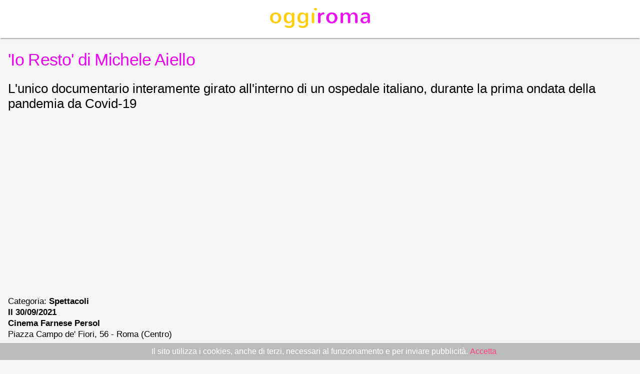

--- FILE ---
content_type: text/html;charset=UTF-8
request_url: https://www.oggiroma.it/amp/eventi/spettacoli/io-resto-di-michele-aiello/58700/
body_size: 9251
content:

<!doctype html>
<html ⚡>
<head>
<meta charset="utf-8">
<script async src="https://cdn.ampproject.org/v0.js"></script>
<script async custom-element="amp-accordion" src="https://cdn.ampproject.org/v0/amp-accordion-0.1.js"></script>
<script async custom-element="amp-social-share" src="https://cdn.ampproject.org/v0/amp-social-share-0.1.js"></script>
<script async custom-element="amp-user-notification" src="https://cdn.ampproject.org/v0/amp-user-notification-0.1.js"></script>
<script async custom-element="amp-ad" src="https://cdn.ampproject.org/v0/amp-ad-0.1.js"></script>
<script async custom-element="amp-iframe" src="https://cdn.ampproject.org/v0/amp-iframe-0.1.js"></script>
<script async custom-element="amp-analytics" src="https://cdn.ampproject.org/v0/amp-analytics-0.1.js"></script>
<link rel="canonical" href="https://www.oggiroma.it/eventi/spettacoli/io-resto-di-michele-aiello/58700/">
<link rel="shortcut icon" href="https://www.oggiroma.it/img/favicons/favicon.ico">
<title>'Io Resto' di Michele Aiello, spettacoli a Roma</title>
<meta name="description" content="L'unico documentario interamente girato all'interno di un ospedale italiano, durante la prima ondata della pandemia da Covid-19, il 30/09/2021, Cinema Farnese Persol, Spettacoli a Roma">
<script type="application/ld+json">
{
"@context":"https://schema.org",
"@type":"NewsArticle",
"mainEntityOfPage":"https://www.oggiroma.it/amp/eventi/spettacoli/io-resto-di-michele-aiello/58700/",
"headline":"'Io Resto' di Michele Aiello",
"datePublished":"T07:00:00Z",
"dateModified":"T07:00:00Z",
"description":"L'unico documentario interamente girato all'interno di un ospedale italiano, durante la prima ondata della pandemia da Covid-19, il 30/09/2021, Cinema Farnese Persol, Spettacoli a Roma",
"author":{
    "@type":"Organization",
    "name":"Cinema Farnese Persol"
},
"publisher":{
    "@type":"Organization",
    "name":"Oggi Roma",
    "logo":{
        "@type":"ImageObject",
        "url":"https://www.oggiroma.it/images/logo.png",
        "width":200,
        "height":40
    }
},
"image":{
    "@type":"ImageObject",
    "url":"https://www.oggiroma.it/public/news_foto/300x250_spettacoli-0bef7424ef87539a5c11e6a08b270163_20210927185522.jpg",
    "width":1200,
    "height":675
}
}
</script>
<meta name="viewport" content="width=device-width,minimum-scale=1,initial-scale=1">
<!-- Schema.org markup for Google+ -->
<meta itemprop="name" content="'Io Resto' di Michele Aiello, spettacoli a Roma">
<meta itemprop="description" content="L'unico documentario interamente girato all'interno di un ospedale italiano, durante la prima ondata della pandemia da Covid-19, il 30/09/2021, Cinema Farnese Persol, Spettacoli a Roma">
<meta itemprop="image" content="https://www.oggiroma.it/public/news_foto/300x250_spettacoli-0bef7424ef87539a5c11e6a08b270163_20210927185522.jpg">
<!-- Twitter Card data -->
<meta name="twitter:card" content="summary">
<meta name="twitter:site" content="@oggiroma">
<meta name="twitter:title" content="'Io Resto' di Michele Aiello - Spettacoli a Roma | Oggi Roma">
<meta name="twitter:description" content="L'unico documentario interamente girato all'interno di un ospedale italiano, durante la prima ondata della pandemia da Covid-19, Cinema Farnese Persol: il 30/09/2021">
<meta name="twitter:image:src" content="https://www.oggiroma.it/public/news_foto/spettacoli-0bef7424ef87539a5c11e6a08b270163_20210927185522.jpg">
<meta name="twitter:url" content="https://www.oggiroma.it/eventi/spettacoli/io-resto-di-michele-aiello/58700/">
<meta name="twitter:domain" content="https://www.oggiroma.it">
<!-- Open Graph data -->
<meta property="fb:app_id" content="1399034930319263">
<meta property="og:title" content="'Io Resto' di Michele Aiello - Spettacoli a Roma | Oggi Roma">
<meta property="og:type" content="article">
<meta property="og:image" content="https://www.oggiroma.it/public/news_foto/spettacoli-0bef7424ef87539a5c11e6a08b270163_20210927185522.jpg">
<meta property="og:url" content="https://www.oggiroma.it/eventi/spettacoli/io-resto-di-michele-aiello/58700/">
<meta property="og:description" content="L'unico documentario interamente girato all'interno di un ospedale italiano, durante la prima ondata della pandemia da Covid-19, Cinema Farnese Persol: il 30/09/2021">
<meta property="og:site_name" content="Oggi Roma">
<meta property="article:published_time" content="T07:00:00Z">
<meta property="article:modified_time" content="T07:00:00Z">
<meta name="mobile-web-app-capable" content="yes">
<meta name="theme-color" content="#e803f0">
<meta name="application-name" content="Oggi Roma">
<style amp-boilerplate>body{-webkit-animation:-amp-start 8s steps(1,end) 0s 1 normal both;-moz-animation:-amp-start 8s steps(1,end) 0s 1 normal both;-ms-animation:-amp-start 8s steps(1,end) 0s 1 normal both;animation:-amp-start 8s steps(1,end) 0s 1 normal both}@-webkit-keyframes -amp-start{from{visibility:hidden}to{visibility:visible}}@-moz-keyframes -amp-start{from{visibility:hidden}to{visibility:visible}}@-ms-keyframes -amp-start{from{visibility:hidden}to{visibility:visible}}@-o-keyframes -amp-start{from{visibility:hidden}to{visibility:visible}}@keyframes -amp-start{from{visibility:hidden}to{visibility:visible}}</style><noscript><style amp-boilerplate>body{-webkit-animation:none;-moz-animation:none;-ms-animation:none;animation:none}</style></noscript>
<style amp-custom>
/*.hljs{display:block;padding:0;color:#333;height:100%}.hljs-comment,.hljs-quote{color:#998;font-style:italic}.hljs-keyword,.hljs-selector-tag,.hljs-subst{color:#333}.hljs-literal,.hljs-number,.hljs-tag .hljs-attr,.hljs-template-variable,.hljs-variable{color:teal}.hljs-doctag,.hljs-string{color:#d14}.hljs-section,.hljs-selector-id,.hljs-title{color:#900;font-weight:700}.hljs-subst{font-weight:400}.hljs-class .hljs-title,.hljs-type{color:#458;font-weight:700}.hljs-attribute,.hljs-name,.hljs-tag{color:navy;font-weight:400}.hljs-meta,.hljs-strong{font-weight:700}.hljs-link,.hljs-regexp{color:#009926}.hljs-bullet,.hljs-symbol{color:#990073}.hljs-built_in,.hljs-builtin-name{color:#0086b3}.hljs-meta{color:#999}.hljs-deletion{background:#fdd}.hljs-addition{background:#dfd}.hljs-emphasis{font-style:italic}      blockquote,h1{line-height:1.35}address,h5{line-height:1}html{color:rgba(0,0,0,.87)}::-moz-selection{background:#b3d4fc;text-shadow:none}::selection{background:#b3d4fc;text-shadow:none}hr{display:block;height:1px;border:0;border-top:1px solid #ccc;margin:1em 0;padding:0}audio,canvas,iframe,img,svg,video{vertical-align:middle}fieldset{border:0;margin:0;padding:0}textarea{resize:vertical}.browserupgrade{margin:.2em 0;background:#ccc;color:#000;padding:.2em 0}.hidden{display:none}.visuallyhidden{border:0;clip:rect(0 0 0 0);height:1px;margin:-1px;overflow:hidden;padding:0;position:absolute;width:1px}.visuallyhidden.focusable:active,.visuallyhidden.focusable:focus{clip:auto;height:auto;margin:0;overflow:visible;position:static;width:auto}body,html{width:100%}.invisible{visibility:hidden}.clearfix:after,.clearfix:before{content:" ";display:table}.clearfix:after{clear:both}@media print{blockquote,img,pre,tr{page-break-inside:avoid}*,:after,:before,:first-letter,:first-line{background:0 0;color:#000;box-shadow:none;text-shadow:none}a,a:visited{text-decoration:underline}a[href]:after{content:" (" attr(href) ")"}abbr[title]:after{content:" (" attr(title) ")"}a[href^="#"]:after,a[href^="javascript:"]:after{content:""}blockquote,pre{border:1px solid #999}thead{display:table-header-group}img{max-width:100%}h2,h3,p{orphans:3;widows:3}h2,h3{page-break-after:avoid}}.mdl-accordion,.mdl-button,.mdl-card,.mdl-checkbox,.mdl-dropdown-menu,.mdl-icon-toggle,.mdl-item,.mdl-radio,.mdl-slider,.mdl-switch,.mdl-tabs__tab,a{-webkit-tap-highlight-color:transparent;-webkit-tap-highlight-color:rgba(255,255,255,0)}html{height:100%;-ms-touch-action:manipulation;touch-action:manipulation}body{min-height:100%;margin:0}main{display:block}[hidden]{display:none}body,html{font-family:Helvetica,Arial,sans-serif;font-size:14px;font-weight:400;line-height:20px}h1,h2,h3,h4,h5,h6,p{margin:0;padding:0}h1,h2,h3{margin-bottom:24px;font-weight:400}h4,h5,h6{margin-top:24px;margin-bottom:16px}h1 small,h2 small,h3 small,h4 small,h5 small,h6 small{font-weight:400;line-height:1.35;letter-spacing:-.02em;opacity:.54;font-size:.6em} */
h1{font-size:34px;line-height:38px;margin-top:24px;color:#e803f0;letter-spacing:-.02em;font-weight:400}
h2{font-size:26px;line-height:30px;margin-top:24px;font-weight:400}
h3{font-size:17px;line-height:22px;margin-top:24px;font-weight:400}
h4{font-size:18px;font-weight:600;line-height:42px;-moz-osx-font-smoothing:grayscale}
h5{font-size:20px;font-weight:600;letter-spacing:.02em}
h6,p{font-weight:400;line-height:24px}h6{font-size:16px;letter-spacing:.04em}p{font-size:16px;letter-spacing:0;margin-bottom:8px}a{color:#ff4081;font-weight:500}blockquote{position:relative;font-size:24px;font-weight:300;font-style:italic;letter-spacing:.08em}blockquote:before{position:absolute;left:-.5em;content:'“'}blockquote:after{content:'”';margin-left:-.05em}mark{background-color:#f4ff81}dt{font-weight:700}address,ol,ul{font-weight:400;letter-spacing:0}address{font-size:12px;font-style:normal}ol,ul{font-size:14px;line-height:24px}      .button,body a,button{cursor:pointer;text-decoration:none}.anchor,.button,button{position:relative;vertical-align:middle}figure,ol,ul{margin:0;padding:0}body{background:#fafafa;font-family:-apple-system,BlinkMacSystemFont,"Segoe UI",Roboto,Oxygen-Sans,Ubuntu,Cantarell,"Helvetica Neue",sans-serif;-moz-osx-font-smoothing:grayscale;-webkit-font-smoothing:antialiased;min-height:100vh}article,main{flex:1;width:100%}div.preview>a,figure,h1,h2,h3,h4,h5,h6,p{padding:0 16px}ol,ul{margin:0 16px;padding:16px}article{padding:0;max-width:2400px;margin:auto}article #title{text-align:center;margin:0;padding-top:24px;padding-bottom:24px}code,pre{background:#ECEFF1}.box,.doc{background-color:#fff}.box{clear:both;min-height:-webkit-min-content;min-height:-moz-min-content;min-height:min-content;display:flex;box-shadow:0 1px 3px rgba(0,0,0,.12),0 1px 2px rgba(0,0,0,.24)}.anchor-trigger:hover+.anchor,.doc amp-img{display:block}.column{flex:1;max-width:800px;margin:0 auto;width:0}.doc code{padding:1px 5px}.doc a{text-decoration:none}.doc pre,.doc pre>code{padding:0;background-color:#f9f9f9}.code,code{background-color:#ECEFF1}.doc pre{padding:16px;margin:0}.doc amp-img{margin:0 auto}.anchor-trigger{float:left}.anchor-target{margin:0;padding:0}.anchor{left:-16px;top:30px;display:none}.anchor:hover{display:block}.anchor-img{background-image:-webkit-image-set(url(/img/ic_link_black_1x_web_18dp.png) 1x,url(/img/ic_link_black_2x_web_18dp.png) 2x);width:18px;height:18px}.code{padding-left:8px;padding-right:8px;padding-bottom:8px}pre{white-space:pre-wrap;margin:0;width:auto;line-height:20px;overflow-wrap:break-word}code{font-size:12px;font-family:Consolas,Menlo,Monaco,Lucida Console,Liberation Mono,DejaVu Sans Mono,Bitstream Vera Sans Mono,Courier New,monospace,sans-serif}.preview{background-color:#CFD8DC}.button,button{background:0 0;border:none;border-radius:2px;height:36px;margin:0;min-width:64px;padding:0 16px;display:inline-block;font-family:Roboto,Helvetica,Arial,sans-serif;font-size:14px;font-weight:500;text-transform:uppercase;letter-spacing:0;will-change:box-shadow;transition:box-shadow .2s cubic-bezier(.4,0,1,1),background-color .2s cubic-bezier(.4,0,.2,1),color .2s cubic-bezier(.4,0,.2,1);outline:0;text-align:center;line-height:36px}section:not([expanded]).hidden-section,section[expanded].hidden-section{transition:all .3s cubic-bezier(.25,.8,.25,1)}.button-primary{color:#fff;background-color:#eb407a;box-shadow:0 2px 2px 0 rgba(0,0,0,.14),0 3px 1px -2px rgba(0,0,0,.2),0 1px 5px 0 rgba(0,0,0,.12)}.button-inactive{color:#666;background-color:#aaa;cursor:default}section[expanded].hidden-section{margin:8px 0;box-shadow:0 1px 3px rgba(0,0,0,.12),0 1px 2px rgba(0,0,0,.24)}.hidden-section .hidden-section-show-less,.hidden-section .hidden-section-show-more{padding-left:36px;font-size:14px;font-weight:400;text-transform:uppercase;background-position:left 0 center;background-repeat:no-repeat;transition:all .3s cubic-bezier(.25,.8,.25,1)}.amp-experiment,.amp-experiment-large,.amp-experiment-medium{background-position:100% center}section:not([expanded]).hidden-section .hidden-section-show-less,section[expanded].hidden-section .hidden-section-show-more{display:none}.hidden-section .hidden-section-show-less{background-image:-webkit-image-set(url(/img/ic_indeterminate_check_box_black_24dp_1x.png) 1x,url(/img/ic_indeterminate_check_box_black_24dp_2x.png) 2x)}.hidden-section .hidden-section-show-more{background-image:-webkit-image-set(url(/img/ic_add_box_black_24dp_1x.png) 1x,url(/img/ic_add_box_black_24dp_2x.png) 2x)}.hidden-section .code,.hidden-section .doc,.hidden-section .preview{line-height:40px;padding-bottom:0}.hidden-section-accordion .code pre.hljs{padding:8px 0}.hidden-section>header{padding:0;border:none;box-shadow:none}#experiment-container{display:flex;justify-content:space-between;flex-wrap:wrap}#canary-toggle,#experiment-toggle{padding:0;margin:0 auto;display:inline-block;width:160px}.amp-experiment-list span:not(:last-of-type)::after{content:", "}.amp-experiment{padding-right:24px;background-repeat:no-repeat;background-image:-webkit-image-set(url(/img/ic_experiment_black_1x_web_18dp.png) 1x,url(/img/ic_experiment_black_2x_web_18dp.png) 2x)}.amp-experiment-medium{padding-right:36px;background-repeat:no-repeat;background-image:-webkit-image-set(url(/img/ic_experiment_black_1x_web_24dp.png) 1x,url(/img/ic_experiment_black_2x_web_24dp.png) 2x)}.amp-experiment-large{padding-right:44px;background-repeat:no-repeat;background-image:-webkit-image-set(url(/img/ic_experiment_black_1x_web_36dp.png) 1x,url(/img/ic_experiment_black_2x_web_36dp.png) 2x)}.gist,.show-preview{background-position:right 8px center;background-repeat:no-repeat}.gist{background-image:url(/img/gist.png)}.show-preview{background-image:-webkit-image-set(url(/img/ic_play_circle_filled_black_1x_web_24dp.png) 1x,url(/img/ic_play_circle_filled_black_2x_web_24dp.png) 2x)}header{background-color:#607D8B;box-shadow:0 2px 2px 0 rgba(0,0,0,.14),0 3px 1px -2px rgba(0,0,0,.2),0 1px 5px 0 rgba(0,0,0,.12);display:flex;flex-direction:column;align-items:center;justify-content:space-between}header #logo{align-self:flex-start;margin:0 auto;background-position:left center;background-repeat:no-repeat;height:62px;width:500px}header .button{margin-left:16px;padding:0;height:40px;min-width:40px;display:block;float:left}header .button>amp-img{margin:8px;float:left}header .button>span{display:inline-block;font-weight:300;line-height:40px;color:#fff;text-transform:uppercase}header #hamburger{align-self:flex-start;padding:8px;margin-left:8px;margin-top:4px}header #actions{max-width:50%;padding:0 16px;align-self:flex-start;margin-left:auto;margin-right:12px}#drawermenu{width:320px;background-color:#fff}#drawermenu amp-accordion{padding-bottom:24px}#drawermenu amp-accordion>*{-webkit-tap-highlight-color:#e5e5e5}#drawermenu .close{float:right;top:16px;margin-right:16px;cursor:pointer}#drawermenu .close:hover{background-color:#ccc}#drawermenu .expanded,#drawermenu .item a:active{background-color:#eee}#drawermenu .item a{color:#333;display:block;font-weight:400;letter-spacing:.1px;padding:10px 24px 10px 32px;white-space:nowrap;font-size:13px;-webkit-tap-highlight-color:#e5e5e5}.amp-mode-touch #drawermenu .item a{padding-top:18px;padding-bottom:17px}#drawermenu .item amp-img{margin-left:4px;vertical-align:text-bottom}#drawermenu .item .selected{font-weight:700;color:#eb407a}#drawermenu .category{padding-left:16px}#drawermenu .category a{color:#333}#drawermenu h4{font-weight:700;font-size:13px;padding:0;border:0;background-color:#fff;width:100%;line-height:40px}#drawermenu .topheader{margin-top:16px;margin-left:16px}#drawermenu .home{text-align:left;font-weight:500;font-size:16px;text-transform:uppercase;line-height:36px;color:rgba(0,0,0,.87);padding-left:0}footer ul,footer ul li a{margin:0;line-height:12px}#drawermenu section:not([expanded]) .show-less,#drawermenu section[expanded] .show-more{display:none}footer{background:#607D8B;padding-top:36px;padding-bottom:36px}footer ul{display:flex;flex-flow:row;justify-content:center;padding:0}footer li{display:block;padding:0 1em;border-left:1px solid #fff}.fab,footer ul li a{color:#fff;padding:0;cursor:pointer}footer ul li:first-child{border-left:none}footer ul li a{flex-flow:row wrap;justify-content:center;text-align:center;text-decoration:none;font-weight:400}.fab{position:fixed;bottom:5%;right:5%;z-index:1000;background:#eb407a;line-height:24px;border-radius:50%;height:56px;margin:auto;min-width:56px;width:56px;box-shadow:0 1px 1.5px 0 rgba(0,0,0,.12),0 1px 1px 0 rgba(0,0,0,.24);outline:0}.fab amp-img{vertical-align:middle;position:absolute;top:50%;left:50%;transform:translate(-12px,-12px);line-height:24px;width:24px}.card{box-shadow:0 2px 2px 0 rgba(0,0,0,.14),0 3px 1px -2px rgba(0,0,0,.2),0 1px 5px 0 rgba(0,0,0,.12);float:none;overflow:hidden;padding:8px;margin:16px;border-radius:2px;-webkit-tap-highlight-color:rgba(255,255,255,0)}.card h4{margin-top:0;padding:0}.card p{margin-top:8px;padding:0}a.card:active{opacity:.8;background-color:#e5e5e5}.info{background:#ccc}.important{background:#FFF9C4}.show-on-mobile{display:none}.hide-on-mobile{display:block}.hide{display:none}@media (max-width:700px){.hljs{padding:0 16px}article{padding:0}}@media (max-width:1024px){header .button>span,header .hide-on-mobile{display:none}.anchor-trigger,.doc{float:none}body{background:#fff}article #title{margin-top:56px;padding-bottom:0}header{height:56px;flex-direction:row;position:fixed;top:0;width:100%;z-index:1000}header #actions{padding:8px 16px;margin-right:0}header #hamburger{padding:8px;margin:0}header #logo{width:200px;margin:0;padding:0;align-self:center}.card{margin:16px}.column{flex:none;width:auto;max-width:1280px}.box{box-shadow:none;display:block;margin:0}.doc{padding:0;margin:0}.code{padding:8px;margin:16px 0}.preview{padding:0;margin:16px 0}.anchor-trigger:hover+.anchor,.hide-on-mobile{display:none}.show-on-mobile{display:block}}form{display:-webkit-flex;display:-ms-flexbox;display:flex;flex-flow:row wrap;-webkit-flex-direction:row;-ms-flex-direction:row;flex-direction:row;padding:16px;-webkit-flex-grow:1;-ms-flex-positive:1;flex-grow:1;margin:0;color:#616161}input[type=date],input[type=email],input[type=text]{display:block;font-family:Helvetica,Arial,sans-serif;margin:0 0 16px;width:100%;text-align:left;color:inherit;outline:0}.data-input{border:none;border-bottom:1px solid rgba(0,0,0,.12);font-size:16px;margin-bottom:16px;padding:4px 0;color:inherit;outline:0;background:0 0}.search-input{float:left;border:1px solid #ddd;height:43px;padding:0;font-size:20px}.search-input-submit{top:-61px;float:right;font-size:16px;margin-top:1px;background-color:#4285f4;height:43px}select{height:36px;line-height:36px;font-size:14px;margin:16px}      body{background:#f5f5f5;text-align:left}p{text-align:justify}article#preview{padding:1px 0 16px;background:#fff;box-shadow:0 2px 2px 0 rgba(0,0,0,.14),0 3px 1px -2px rgba(0,0,0,.2),0 1px 5px 0 rgba(0,0,0,.12)}#close-preview{padding:4px 0;text-align:center;background-color:#eb407a}#exit{color:#fff;background-position:right 4px center;background-repeat:no-repeat;background-image:-webkit-image-set(url(/img/pixel.gif) 1x,url(/img/pixel2px.gif) 2x);text-decoration:none;text-align:right;margin:0 8px;line-height:36px;min-width:64px;font-size:14px;font-weight:500;text-transform:uppercase;-webkit-tap-highlight-color:#d63e71;padding:8px 36px 8px 8px}#exit:active{background-color:#d63e71}#experiment-container{margin-bottom:8px}#close-preview,#experimental-mode,article#preview{max-width:740px;margin:0 auto;width:100%;-moz-box-sizing:border-box;-webkit-box-sizing:border-box;box-sizing:border-box}figure,h1,h2,h3,h4,h5,h6,p{padding:0 16px}ol,ul{margin:16px;padding:0}figcaption{margin-top:8px;color:#656565;font-size:13px}amp-brightcove,amp-carousel,amp-facebook,amp-iframe,amp-instagram,amp-twitter,amp-video,amp-vimeo,amp-vine,amp-youtube,daily-motion,figure{margin:24px 0}.amp-ad-container{background:#eee;border-top:.0625rem solid #dfdfdf;height:286px;width:316px;margin:16px;display:flex;flex-direction:column;justify-content:center;align-items:center}.amp-ad-container>span{position:relative;font-size:12px;top:-4px;left:8px;color:#666}@media (max-width:600px){article{top:0;margin-bottom:0}.amp-ad-container{background:#eee;float:none;width:100%;margin:16px 0}}
.carousel .slide > amp-img > img{object-fit:contain}
.logo{background-position:center center;background-color:#fff;text-align:center;padding:16px;box-shadow:0 2px 2px 0 rgba(0,0,0,.14),0 3px 1px -2px rgba(0,0,0,.2),0 1px 5px 0 rgba(0,0,0,.12)}
.logo > a{font-size:16px;font-weight:500;color:white;text-transform:uppercase}
.heading{padding-bottom:8px}
.heading > #summary{font-weight:500}
.heading > small{color:#656565}
amp-accordion p,amp-iframe{padding:16px}
.related a{display:block;height:90px;margin:16px 0;text-decoration:none;color:#333}
.related span{height:90px;overflow:hidden;text-overflow:ellipsis;display:block;font-size:14px;line-height:20px;display:-webkit-box;-webkit-line-clamp:3;-webkit-box-orient:vertical}
.related amp-img{margin:0 16px;float:left}
amp-user-notification{padding:8px;background:#bbb;text-align:center;color:white}
</style>
</head>
<body>
<div class="logo"><a href="https://www.oggiroma.it"><amp-img src="https://www.oggiroma.it/img/logo.png" width="200" height="40"></amp-img></a></div>
<div class="heading">
<h1>'Io Resto' di Michele Aiello</h1>
<h2>L'unico documentario interamente girato all'interno di un ospedale italiano, durante la prima ondata della pandemia da Covid-19</h2>
<amp-ad width="100vw" height="320" type="adsense" data-ad-client="ca-pub-0217629974188639" data-ad-slot="9903527528" data-auto-format="rspv" data-full-width><div overflow></div></amp-ad>
<h3>Categoria: <strong>Spettacoli</strong><br><strong>Il 30/09/2021</strong><br><strong>Cinema Farnese Persol</strong><br>Piazza Campo de' Fiori, 56 - Roma&nbsp;(Centro)</h3>
</div>
<!-- #### Social Sharing -->
<p class="heading">
    <amp-social-share type="facebook" width="38" height="38" data-param-app_id="1399034930319263"></amp-social-share>
    <amp-social-share type="twitter" width="38" height="38"></amp-social-share>
    <amp-social-share type="email" width="38" height="38"></amp-social-share>
    <amp-social-share type="whatsapp" width="38" height="38" data-share-endpoint="whatsapp://send" data-param-text="Penso possa interessarti: 'Io Resto' di Michele Aiello&nbsp;https://www.oggiroma.it/amp/eventi/spettacoli/io-resto-di-michele-aiello/58700/"></amp-social-share>
</p>
<figure>
    <amp-img src="https://www.oggiroma.it/public/news_foto/300x250_spettacoli-0bef7424ef87539a5c11e6a08b270163_20210927185522.jpg" width="1200" height="675" layout="responsive"></amp-img>
    <figcaption>Il 30/09/2021</figcaption>
</figure>

<p>Un mese dentro la vita di un ospedale, sospeso di fronte all'ignoto. Per la prima volta, una videocamera mostra il fardello emotivo e la gentilezza nei rapporti tra pazienti e personale sanitario durante lo scoppio della pandemia da Covid-19. Lo fa grazie a Michele Aiello, regista che ha girato all'interno degli Spedali Civili di Brescia: "Io Resto" è ciò che vede in quei giorni, l'unico documentario girato interamente proprio dove l'emergenza è stata più dura e drammatica, prodotto dal regista stesso insieme a Luca Gennari e Zalab, in collaborazione con RCE Foto Verona e Comune di Brescia.<br>«Il rispetto verso i testimoni di questa storia non è stata l'unica sfida di questo progetto. -dichiara Michele Aiello - Di fatto, io e Luca Gennari abbiamo scritto la storia mentre la filmavamo. Uno dei pochi punti fissi che ci ha guidati fin dai primi giorni di ripresa è stato dirsi che questa storia avrebbe potuto solo che essere collettiva, e così poi è stato. Il punto di vista, invece, si è costruito naturalmente nello stare lì. Pian piano siamo diventati anche noi parte integrante di quella cosa che stavamo vivendo e filmando, compagni di viaggio di tutte le persone di questa storia.»<br>Il film ha ottenuto per la diffusione il Patrocinio FNOMCeO, la Federazione Nazionale degli Ordini dei Medici Chirurghi e Odontoiatri con la seguente motivazione: "un'importante testimonianza che documenta il carico emotivo e al contempo la gentilezza nei rapporti tra pazienti e personale sanitario durante lo scoppio della pandemia da Covid-19 all'interno degli Spedali Civili di Brescia".<br>Quando una videocamera accede, in via eccezionale, ai reparti dell'ospedale pubblico di una delle città che sta drammaticamente soffrendo il primo picco pandemico del COVID-19, l'esercizio di osservazione e registrazione degli attimi si fa ancora più delicato e sensibile, spinto dal rispetto verso nuove relazioni tra pazienti e personale sanitario. Tutto è fermo o frenetico: sono le nuove abitudini rese necessarie dalla pandemia e che mostrano un estremo bisogno comune, il calore umano. È una storia che appartiene a tutti, è un racconto collettivo.<br>L'Italia è nel mezzo di un rigido lockdown dovuto al primo picco pandemico per il COVID-19, la Lombardia è la regione più colpita, i casi di infezione del virus aumentano, gli ospedali non sono adeguatamente attrezzati. È in questo momento che, a Brescia, Michele Aiello decide di affiancare dottori, infermieri e autotrasportatori, tutti coloro che stanno facendo sforzi enormi per affrontare e contenere la diffusione del virus, mentre i media li chiamano "angeli" e "eroi". Ciò nonostante, molto spesso, i loro continui sforzi, insieme alle sofferenze dei pazienti affetti da COVID-19, rimangono invisibili, eccetto nei reparti dell'ospedale dove si accende la videocamera. Mettendone insieme i frammenti, con la visione di "Io Resto" arriviamo a conoscere le persone coinvolte e ogni dettaglio catturato riesce a trasmette il suo peso e la sua importanza nell'interezza di questi momenti drammatici e incerti.<br>Lo spettatore è presente, con grande attenzione intuisce le parole non dette, vive i pochi momenti di distrazione, sempre salvifici, viene sfiorato dalla rassicurazione di una carezza, di uno sguardo, di una parola. La colonna sonora è conosciuta, il suono delle sirene delle ambulanze,  mentre è  sconosciuto il sottofondo rumoroso, ovattato e assordante dei macchinari che tengono in vita i pazienti. <br>Dalle prime inquadrature sappiamo che Noi siamo lì, tutti, assenti ma presenti, pronti con uno sguardo aperto e infantile a costruire un nuovo immaginario sul futuro.</p><p>Michele Aiello, nato a Verona nel 1987, è al suo quarto documentario, dopo aver firmato la regia "Un Giorno La Notte" del 2019), esser stato co-autore di "Paese Nostro" nel 2017 e di "fuoriClasse" nel 2016. Nella produzione dei materiali per "Io Resto" è stato affiancato dal direttore della fotografia Luca Gennari, classe 1984, che ha girato anche i documentari "Novorossiya" (2020), di cui è stato anche regista, "Un Giorno La Notte" e "Joseph's Journey" nel 2019. Il montaggio del film è a cura di Corrado Iuvara, le musiche originali di Francesco Ambrosini, il missaggio di Massimo Mariani e Fullcode SAS. </p><p>Best Film Award Biografilm Italia</p><p>IO RESTO<br>un film di<br>MICHELE AIELLO</p><p>L'unico documentario interamente girato all'interno di un ospedale italiano,<br>durante la prima ondata della pandemia da Covid-19.</p><p>PRESENTAZIONI A ROMA<br>giovedì 30 settembre ore 19.30 Cinema Farnese - Piazza Campo De' Fiori, 56 Roma<br>alla presenza del regista Michele Aiello</p><p>Distribuzione: ZALAB FILM<br>#SoloAlCinema</p><p>FESTIVAL E PREMI<br>Visions du Reel 2021: Grand Angle | Anteprima mondiale<br>Biografilm Festival 2021: Best Film Award Biografilm Italia<br>Ortigia Film Festival 2021: Premio Miglior Documentario Premio "Sebastiano Gesù"<br>MantovaFilmFest: sezione documentary</p>
<div>
<amp-accordion>
<section>
<h4>Informazioni</h4>
<p>Il 30/09/2021<br>
</p>
</section>

<section>
<h4>Luogo</h4>
<p>Cinema Farnese Persol<br>Piazza Campo de' Fiori, 56 - Roma<br>Centro</p>
</section>

<section>
<h4>Mappa</h4>
<amp-iframe width="600" height="400" layout="responsive" sandbox="allow-scripts allow-same-origin allow-popups" frameborder="0" src="https://www.google.com/maps/embed/v1/place?key=AIzaSyAKdQm3oFMxl22Uw3N2nbBaX2QjDKJNPXc&q=41.8955608,12.4722338&zoom=16"></amp-iframe>
</section>

</amp-accordion>
</div>
<amp-ad width="100vw" height="320" type="adsense" data-ad-client="ca-pub-0217629974188639" data-ad-slot="9903527528" data-auto-format="rspv" data-full-width><div overflow></div></amp-ad>

<div id="close-preview"><a href="https://www.oggiroma.it/eventi/spettacoli/io-resto-di-michele-aiello/58700/" id="exit">Vai al sito per la versione completa</a></div>
<!-- #### Cookie Consent -->
<amp-user-notification layout=nodisplay id="amp-user-notification1">Il sito utilizza i cookies, anche di terzi, necessari al funzionamento e per inviare pubblicità. <a on="tap:amp-user-notification1.dismiss">Accetta</a></amp-user-notification>
<!-- #### Analytics -->
<amp-analytics type="googleanalytics" config="https://amp.analytics-debugger.com/ga4.json" data-credentials="include">
<script type="application/json">
{
"vars": {
"GA4_MEASUREMENT_ID": "G-YKE4FQLXY5",
"GA4_ENDPOINT_HOSTNAME": "www.google-analytics.com",
"DEFAULT_PAGEVIEW_ENABLED": true,    
"GOOGLE_CONSENT_ENABLED": false,
"WEBVITALS_TRACKING": false,
"PERFORMANCE_TIMING_TRACKING": false,
"SEND_DOUBLECLICK_BEACON": false
}
}
</script>
</amp-analytics> 
</body>
</html>
